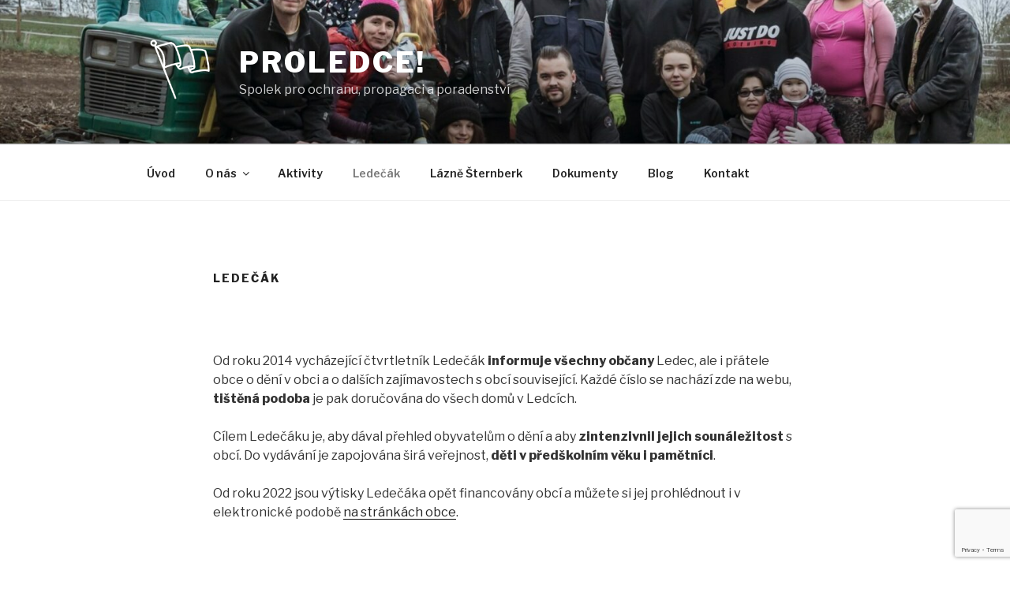

--- FILE ---
content_type: text/html; charset=utf-8
request_url: https://www.google.com/recaptcha/api2/anchor?ar=1&k=6Letk4AUAAAAAPlIu71SJJC7Bc29BE1PzZfIfEx1&co=aHR0cHM6Ly9wcm9sZWRjZS5jejo0NDM.&hl=en&v=PoyoqOPhxBO7pBk68S4YbpHZ&size=invisible&anchor-ms=20000&execute-ms=30000&cb=854puqzcimds
body_size: 48819
content:
<!DOCTYPE HTML><html dir="ltr" lang="en"><head><meta http-equiv="Content-Type" content="text/html; charset=UTF-8">
<meta http-equiv="X-UA-Compatible" content="IE=edge">
<title>reCAPTCHA</title>
<style type="text/css">
/* cyrillic-ext */
@font-face {
  font-family: 'Roboto';
  font-style: normal;
  font-weight: 400;
  font-stretch: 100%;
  src: url(//fonts.gstatic.com/s/roboto/v48/KFO7CnqEu92Fr1ME7kSn66aGLdTylUAMa3GUBHMdazTgWw.woff2) format('woff2');
  unicode-range: U+0460-052F, U+1C80-1C8A, U+20B4, U+2DE0-2DFF, U+A640-A69F, U+FE2E-FE2F;
}
/* cyrillic */
@font-face {
  font-family: 'Roboto';
  font-style: normal;
  font-weight: 400;
  font-stretch: 100%;
  src: url(//fonts.gstatic.com/s/roboto/v48/KFO7CnqEu92Fr1ME7kSn66aGLdTylUAMa3iUBHMdazTgWw.woff2) format('woff2');
  unicode-range: U+0301, U+0400-045F, U+0490-0491, U+04B0-04B1, U+2116;
}
/* greek-ext */
@font-face {
  font-family: 'Roboto';
  font-style: normal;
  font-weight: 400;
  font-stretch: 100%;
  src: url(//fonts.gstatic.com/s/roboto/v48/KFO7CnqEu92Fr1ME7kSn66aGLdTylUAMa3CUBHMdazTgWw.woff2) format('woff2');
  unicode-range: U+1F00-1FFF;
}
/* greek */
@font-face {
  font-family: 'Roboto';
  font-style: normal;
  font-weight: 400;
  font-stretch: 100%;
  src: url(//fonts.gstatic.com/s/roboto/v48/KFO7CnqEu92Fr1ME7kSn66aGLdTylUAMa3-UBHMdazTgWw.woff2) format('woff2');
  unicode-range: U+0370-0377, U+037A-037F, U+0384-038A, U+038C, U+038E-03A1, U+03A3-03FF;
}
/* math */
@font-face {
  font-family: 'Roboto';
  font-style: normal;
  font-weight: 400;
  font-stretch: 100%;
  src: url(//fonts.gstatic.com/s/roboto/v48/KFO7CnqEu92Fr1ME7kSn66aGLdTylUAMawCUBHMdazTgWw.woff2) format('woff2');
  unicode-range: U+0302-0303, U+0305, U+0307-0308, U+0310, U+0312, U+0315, U+031A, U+0326-0327, U+032C, U+032F-0330, U+0332-0333, U+0338, U+033A, U+0346, U+034D, U+0391-03A1, U+03A3-03A9, U+03B1-03C9, U+03D1, U+03D5-03D6, U+03F0-03F1, U+03F4-03F5, U+2016-2017, U+2034-2038, U+203C, U+2040, U+2043, U+2047, U+2050, U+2057, U+205F, U+2070-2071, U+2074-208E, U+2090-209C, U+20D0-20DC, U+20E1, U+20E5-20EF, U+2100-2112, U+2114-2115, U+2117-2121, U+2123-214F, U+2190, U+2192, U+2194-21AE, U+21B0-21E5, U+21F1-21F2, U+21F4-2211, U+2213-2214, U+2216-22FF, U+2308-230B, U+2310, U+2319, U+231C-2321, U+2336-237A, U+237C, U+2395, U+239B-23B7, U+23D0, U+23DC-23E1, U+2474-2475, U+25AF, U+25B3, U+25B7, U+25BD, U+25C1, U+25CA, U+25CC, U+25FB, U+266D-266F, U+27C0-27FF, U+2900-2AFF, U+2B0E-2B11, U+2B30-2B4C, U+2BFE, U+3030, U+FF5B, U+FF5D, U+1D400-1D7FF, U+1EE00-1EEFF;
}
/* symbols */
@font-face {
  font-family: 'Roboto';
  font-style: normal;
  font-weight: 400;
  font-stretch: 100%;
  src: url(//fonts.gstatic.com/s/roboto/v48/KFO7CnqEu92Fr1ME7kSn66aGLdTylUAMaxKUBHMdazTgWw.woff2) format('woff2');
  unicode-range: U+0001-000C, U+000E-001F, U+007F-009F, U+20DD-20E0, U+20E2-20E4, U+2150-218F, U+2190, U+2192, U+2194-2199, U+21AF, U+21E6-21F0, U+21F3, U+2218-2219, U+2299, U+22C4-22C6, U+2300-243F, U+2440-244A, U+2460-24FF, U+25A0-27BF, U+2800-28FF, U+2921-2922, U+2981, U+29BF, U+29EB, U+2B00-2BFF, U+4DC0-4DFF, U+FFF9-FFFB, U+10140-1018E, U+10190-1019C, U+101A0, U+101D0-101FD, U+102E0-102FB, U+10E60-10E7E, U+1D2C0-1D2D3, U+1D2E0-1D37F, U+1F000-1F0FF, U+1F100-1F1AD, U+1F1E6-1F1FF, U+1F30D-1F30F, U+1F315, U+1F31C, U+1F31E, U+1F320-1F32C, U+1F336, U+1F378, U+1F37D, U+1F382, U+1F393-1F39F, U+1F3A7-1F3A8, U+1F3AC-1F3AF, U+1F3C2, U+1F3C4-1F3C6, U+1F3CA-1F3CE, U+1F3D4-1F3E0, U+1F3ED, U+1F3F1-1F3F3, U+1F3F5-1F3F7, U+1F408, U+1F415, U+1F41F, U+1F426, U+1F43F, U+1F441-1F442, U+1F444, U+1F446-1F449, U+1F44C-1F44E, U+1F453, U+1F46A, U+1F47D, U+1F4A3, U+1F4B0, U+1F4B3, U+1F4B9, U+1F4BB, U+1F4BF, U+1F4C8-1F4CB, U+1F4D6, U+1F4DA, U+1F4DF, U+1F4E3-1F4E6, U+1F4EA-1F4ED, U+1F4F7, U+1F4F9-1F4FB, U+1F4FD-1F4FE, U+1F503, U+1F507-1F50B, U+1F50D, U+1F512-1F513, U+1F53E-1F54A, U+1F54F-1F5FA, U+1F610, U+1F650-1F67F, U+1F687, U+1F68D, U+1F691, U+1F694, U+1F698, U+1F6AD, U+1F6B2, U+1F6B9-1F6BA, U+1F6BC, U+1F6C6-1F6CF, U+1F6D3-1F6D7, U+1F6E0-1F6EA, U+1F6F0-1F6F3, U+1F6F7-1F6FC, U+1F700-1F7FF, U+1F800-1F80B, U+1F810-1F847, U+1F850-1F859, U+1F860-1F887, U+1F890-1F8AD, U+1F8B0-1F8BB, U+1F8C0-1F8C1, U+1F900-1F90B, U+1F93B, U+1F946, U+1F984, U+1F996, U+1F9E9, U+1FA00-1FA6F, U+1FA70-1FA7C, U+1FA80-1FA89, U+1FA8F-1FAC6, U+1FACE-1FADC, U+1FADF-1FAE9, U+1FAF0-1FAF8, U+1FB00-1FBFF;
}
/* vietnamese */
@font-face {
  font-family: 'Roboto';
  font-style: normal;
  font-weight: 400;
  font-stretch: 100%;
  src: url(//fonts.gstatic.com/s/roboto/v48/KFO7CnqEu92Fr1ME7kSn66aGLdTylUAMa3OUBHMdazTgWw.woff2) format('woff2');
  unicode-range: U+0102-0103, U+0110-0111, U+0128-0129, U+0168-0169, U+01A0-01A1, U+01AF-01B0, U+0300-0301, U+0303-0304, U+0308-0309, U+0323, U+0329, U+1EA0-1EF9, U+20AB;
}
/* latin-ext */
@font-face {
  font-family: 'Roboto';
  font-style: normal;
  font-weight: 400;
  font-stretch: 100%;
  src: url(//fonts.gstatic.com/s/roboto/v48/KFO7CnqEu92Fr1ME7kSn66aGLdTylUAMa3KUBHMdazTgWw.woff2) format('woff2');
  unicode-range: U+0100-02BA, U+02BD-02C5, U+02C7-02CC, U+02CE-02D7, U+02DD-02FF, U+0304, U+0308, U+0329, U+1D00-1DBF, U+1E00-1E9F, U+1EF2-1EFF, U+2020, U+20A0-20AB, U+20AD-20C0, U+2113, U+2C60-2C7F, U+A720-A7FF;
}
/* latin */
@font-face {
  font-family: 'Roboto';
  font-style: normal;
  font-weight: 400;
  font-stretch: 100%;
  src: url(//fonts.gstatic.com/s/roboto/v48/KFO7CnqEu92Fr1ME7kSn66aGLdTylUAMa3yUBHMdazQ.woff2) format('woff2');
  unicode-range: U+0000-00FF, U+0131, U+0152-0153, U+02BB-02BC, U+02C6, U+02DA, U+02DC, U+0304, U+0308, U+0329, U+2000-206F, U+20AC, U+2122, U+2191, U+2193, U+2212, U+2215, U+FEFF, U+FFFD;
}
/* cyrillic-ext */
@font-face {
  font-family: 'Roboto';
  font-style: normal;
  font-weight: 500;
  font-stretch: 100%;
  src: url(//fonts.gstatic.com/s/roboto/v48/KFO7CnqEu92Fr1ME7kSn66aGLdTylUAMa3GUBHMdazTgWw.woff2) format('woff2');
  unicode-range: U+0460-052F, U+1C80-1C8A, U+20B4, U+2DE0-2DFF, U+A640-A69F, U+FE2E-FE2F;
}
/* cyrillic */
@font-face {
  font-family: 'Roboto';
  font-style: normal;
  font-weight: 500;
  font-stretch: 100%;
  src: url(//fonts.gstatic.com/s/roboto/v48/KFO7CnqEu92Fr1ME7kSn66aGLdTylUAMa3iUBHMdazTgWw.woff2) format('woff2');
  unicode-range: U+0301, U+0400-045F, U+0490-0491, U+04B0-04B1, U+2116;
}
/* greek-ext */
@font-face {
  font-family: 'Roboto';
  font-style: normal;
  font-weight: 500;
  font-stretch: 100%;
  src: url(//fonts.gstatic.com/s/roboto/v48/KFO7CnqEu92Fr1ME7kSn66aGLdTylUAMa3CUBHMdazTgWw.woff2) format('woff2');
  unicode-range: U+1F00-1FFF;
}
/* greek */
@font-face {
  font-family: 'Roboto';
  font-style: normal;
  font-weight: 500;
  font-stretch: 100%;
  src: url(//fonts.gstatic.com/s/roboto/v48/KFO7CnqEu92Fr1ME7kSn66aGLdTylUAMa3-UBHMdazTgWw.woff2) format('woff2');
  unicode-range: U+0370-0377, U+037A-037F, U+0384-038A, U+038C, U+038E-03A1, U+03A3-03FF;
}
/* math */
@font-face {
  font-family: 'Roboto';
  font-style: normal;
  font-weight: 500;
  font-stretch: 100%;
  src: url(//fonts.gstatic.com/s/roboto/v48/KFO7CnqEu92Fr1ME7kSn66aGLdTylUAMawCUBHMdazTgWw.woff2) format('woff2');
  unicode-range: U+0302-0303, U+0305, U+0307-0308, U+0310, U+0312, U+0315, U+031A, U+0326-0327, U+032C, U+032F-0330, U+0332-0333, U+0338, U+033A, U+0346, U+034D, U+0391-03A1, U+03A3-03A9, U+03B1-03C9, U+03D1, U+03D5-03D6, U+03F0-03F1, U+03F4-03F5, U+2016-2017, U+2034-2038, U+203C, U+2040, U+2043, U+2047, U+2050, U+2057, U+205F, U+2070-2071, U+2074-208E, U+2090-209C, U+20D0-20DC, U+20E1, U+20E5-20EF, U+2100-2112, U+2114-2115, U+2117-2121, U+2123-214F, U+2190, U+2192, U+2194-21AE, U+21B0-21E5, U+21F1-21F2, U+21F4-2211, U+2213-2214, U+2216-22FF, U+2308-230B, U+2310, U+2319, U+231C-2321, U+2336-237A, U+237C, U+2395, U+239B-23B7, U+23D0, U+23DC-23E1, U+2474-2475, U+25AF, U+25B3, U+25B7, U+25BD, U+25C1, U+25CA, U+25CC, U+25FB, U+266D-266F, U+27C0-27FF, U+2900-2AFF, U+2B0E-2B11, U+2B30-2B4C, U+2BFE, U+3030, U+FF5B, U+FF5D, U+1D400-1D7FF, U+1EE00-1EEFF;
}
/* symbols */
@font-face {
  font-family: 'Roboto';
  font-style: normal;
  font-weight: 500;
  font-stretch: 100%;
  src: url(//fonts.gstatic.com/s/roboto/v48/KFO7CnqEu92Fr1ME7kSn66aGLdTylUAMaxKUBHMdazTgWw.woff2) format('woff2');
  unicode-range: U+0001-000C, U+000E-001F, U+007F-009F, U+20DD-20E0, U+20E2-20E4, U+2150-218F, U+2190, U+2192, U+2194-2199, U+21AF, U+21E6-21F0, U+21F3, U+2218-2219, U+2299, U+22C4-22C6, U+2300-243F, U+2440-244A, U+2460-24FF, U+25A0-27BF, U+2800-28FF, U+2921-2922, U+2981, U+29BF, U+29EB, U+2B00-2BFF, U+4DC0-4DFF, U+FFF9-FFFB, U+10140-1018E, U+10190-1019C, U+101A0, U+101D0-101FD, U+102E0-102FB, U+10E60-10E7E, U+1D2C0-1D2D3, U+1D2E0-1D37F, U+1F000-1F0FF, U+1F100-1F1AD, U+1F1E6-1F1FF, U+1F30D-1F30F, U+1F315, U+1F31C, U+1F31E, U+1F320-1F32C, U+1F336, U+1F378, U+1F37D, U+1F382, U+1F393-1F39F, U+1F3A7-1F3A8, U+1F3AC-1F3AF, U+1F3C2, U+1F3C4-1F3C6, U+1F3CA-1F3CE, U+1F3D4-1F3E0, U+1F3ED, U+1F3F1-1F3F3, U+1F3F5-1F3F7, U+1F408, U+1F415, U+1F41F, U+1F426, U+1F43F, U+1F441-1F442, U+1F444, U+1F446-1F449, U+1F44C-1F44E, U+1F453, U+1F46A, U+1F47D, U+1F4A3, U+1F4B0, U+1F4B3, U+1F4B9, U+1F4BB, U+1F4BF, U+1F4C8-1F4CB, U+1F4D6, U+1F4DA, U+1F4DF, U+1F4E3-1F4E6, U+1F4EA-1F4ED, U+1F4F7, U+1F4F9-1F4FB, U+1F4FD-1F4FE, U+1F503, U+1F507-1F50B, U+1F50D, U+1F512-1F513, U+1F53E-1F54A, U+1F54F-1F5FA, U+1F610, U+1F650-1F67F, U+1F687, U+1F68D, U+1F691, U+1F694, U+1F698, U+1F6AD, U+1F6B2, U+1F6B9-1F6BA, U+1F6BC, U+1F6C6-1F6CF, U+1F6D3-1F6D7, U+1F6E0-1F6EA, U+1F6F0-1F6F3, U+1F6F7-1F6FC, U+1F700-1F7FF, U+1F800-1F80B, U+1F810-1F847, U+1F850-1F859, U+1F860-1F887, U+1F890-1F8AD, U+1F8B0-1F8BB, U+1F8C0-1F8C1, U+1F900-1F90B, U+1F93B, U+1F946, U+1F984, U+1F996, U+1F9E9, U+1FA00-1FA6F, U+1FA70-1FA7C, U+1FA80-1FA89, U+1FA8F-1FAC6, U+1FACE-1FADC, U+1FADF-1FAE9, U+1FAF0-1FAF8, U+1FB00-1FBFF;
}
/* vietnamese */
@font-face {
  font-family: 'Roboto';
  font-style: normal;
  font-weight: 500;
  font-stretch: 100%;
  src: url(//fonts.gstatic.com/s/roboto/v48/KFO7CnqEu92Fr1ME7kSn66aGLdTylUAMa3OUBHMdazTgWw.woff2) format('woff2');
  unicode-range: U+0102-0103, U+0110-0111, U+0128-0129, U+0168-0169, U+01A0-01A1, U+01AF-01B0, U+0300-0301, U+0303-0304, U+0308-0309, U+0323, U+0329, U+1EA0-1EF9, U+20AB;
}
/* latin-ext */
@font-face {
  font-family: 'Roboto';
  font-style: normal;
  font-weight: 500;
  font-stretch: 100%;
  src: url(//fonts.gstatic.com/s/roboto/v48/KFO7CnqEu92Fr1ME7kSn66aGLdTylUAMa3KUBHMdazTgWw.woff2) format('woff2');
  unicode-range: U+0100-02BA, U+02BD-02C5, U+02C7-02CC, U+02CE-02D7, U+02DD-02FF, U+0304, U+0308, U+0329, U+1D00-1DBF, U+1E00-1E9F, U+1EF2-1EFF, U+2020, U+20A0-20AB, U+20AD-20C0, U+2113, U+2C60-2C7F, U+A720-A7FF;
}
/* latin */
@font-face {
  font-family: 'Roboto';
  font-style: normal;
  font-weight: 500;
  font-stretch: 100%;
  src: url(//fonts.gstatic.com/s/roboto/v48/KFO7CnqEu92Fr1ME7kSn66aGLdTylUAMa3yUBHMdazQ.woff2) format('woff2');
  unicode-range: U+0000-00FF, U+0131, U+0152-0153, U+02BB-02BC, U+02C6, U+02DA, U+02DC, U+0304, U+0308, U+0329, U+2000-206F, U+20AC, U+2122, U+2191, U+2193, U+2212, U+2215, U+FEFF, U+FFFD;
}
/* cyrillic-ext */
@font-face {
  font-family: 'Roboto';
  font-style: normal;
  font-weight: 900;
  font-stretch: 100%;
  src: url(//fonts.gstatic.com/s/roboto/v48/KFO7CnqEu92Fr1ME7kSn66aGLdTylUAMa3GUBHMdazTgWw.woff2) format('woff2');
  unicode-range: U+0460-052F, U+1C80-1C8A, U+20B4, U+2DE0-2DFF, U+A640-A69F, U+FE2E-FE2F;
}
/* cyrillic */
@font-face {
  font-family: 'Roboto';
  font-style: normal;
  font-weight: 900;
  font-stretch: 100%;
  src: url(//fonts.gstatic.com/s/roboto/v48/KFO7CnqEu92Fr1ME7kSn66aGLdTylUAMa3iUBHMdazTgWw.woff2) format('woff2');
  unicode-range: U+0301, U+0400-045F, U+0490-0491, U+04B0-04B1, U+2116;
}
/* greek-ext */
@font-face {
  font-family: 'Roboto';
  font-style: normal;
  font-weight: 900;
  font-stretch: 100%;
  src: url(//fonts.gstatic.com/s/roboto/v48/KFO7CnqEu92Fr1ME7kSn66aGLdTylUAMa3CUBHMdazTgWw.woff2) format('woff2');
  unicode-range: U+1F00-1FFF;
}
/* greek */
@font-face {
  font-family: 'Roboto';
  font-style: normal;
  font-weight: 900;
  font-stretch: 100%;
  src: url(//fonts.gstatic.com/s/roboto/v48/KFO7CnqEu92Fr1ME7kSn66aGLdTylUAMa3-UBHMdazTgWw.woff2) format('woff2');
  unicode-range: U+0370-0377, U+037A-037F, U+0384-038A, U+038C, U+038E-03A1, U+03A3-03FF;
}
/* math */
@font-face {
  font-family: 'Roboto';
  font-style: normal;
  font-weight: 900;
  font-stretch: 100%;
  src: url(//fonts.gstatic.com/s/roboto/v48/KFO7CnqEu92Fr1ME7kSn66aGLdTylUAMawCUBHMdazTgWw.woff2) format('woff2');
  unicode-range: U+0302-0303, U+0305, U+0307-0308, U+0310, U+0312, U+0315, U+031A, U+0326-0327, U+032C, U+032F-0330, U+0332-0333, U+0338, U+033A, U+0346, U+034D, U+0391-03A1, U+03A3-03A9, U+03B1-03C9, U+03D1, U+03D5-03D6, U+03F0-03F1, U+03F4-03F5, U+2016-2017, U+2034-2038, U+203C, U+2040, U+2043, U+2047, U+2050, U+2057, U+205F, U+2070-2071, U+2074-208E, U+2090-209C, U+20D0-20DC, U+20E1, U+20E5-20EF, U+2100-2112, U+2114-2115, U+2117-2121, U+2123-214F, U+2190, U+2192, U+2194-21AE, U+21B0-21E5, U+21F1-21F2, U+21F4-2211, U+2213-2214, U+2216-22FF, U+2308-230B, U+2310, U+2319, U+231C-2321, U+2336-237A, U+237C, U+2395, U+239B-23B7, U+23D0, U+23DC-23E1, U+2474-2475, U+25AF, U+25B3, U+25B7, U+25BD, U+25C1, U+25CA, U+25CC, U+25FB, U+266D-266F, U+27C0-27FF, U+2900-2AFF, U+2B0E-2B11, U+2B30-2B4C, U+2BFE, U+3030, U+FF5B, U+FF5D, U+1D400-1D7FF, U+1EE00-1EEFF;
}
/* symbols */
@font-face {
  font-family: 'Roboto';
  font-style: normal;
  font-weight: 900;
  font-stretch: 100%;
  src: url(//fonts.gstatic.com/s/roboto/v48/KFO7CnqEu92Fr1ME7kSn66aGLdTylUAMaxKUBHMdazTgWw.woff2) format('woff2');
  unicode-range: U+0001-000C, U+000E-001F, U+007F-009F, U+20DD-20E0, U+20E2-20E4, U+2150-218F, U+2190, U+2192, U+2194-2199, U+21AF, U+21E6-21F0, U+21F3, U+2218-2219, U+2299, U+22C4-22C6, U+2300-243F, U+2440-244A, U+2460-24FF, U+25A0-27BF, U+2800-28FF, U+2921-2922, U+2981, U+29BF, U+29EB, U+2B00-2BFF, U+4DC0-4DFF, U+FFF9-FFFB, U+10140-1018E, U+10190-1019C, U+101A0, U+101D0-101FD, U+102E0-102FB, U+10E60-10E7E, U+1D2C0-1D2D3, U+1D2E0-1D37F, U+1F000-1F0FF, U+1F100-1F1AD, U+1F1E6-1F1FF, U+1F30D-1F30F, U+1F315, U+1F31C, U+1F31E, U+1F320-1F32C, U+1F336, U+1F378, U+1F37D, U+1F382, U+1F393-1F39F, U+1F3A7-1F3A8, U+1F3AC-1F3AF, U+1F3C2, U+1F3C4-1F3C6, U+1F3CA-1F3CE, U+1F3D4-1F3E0, U+1F3ED, U+1F3F1-1F3F3, U+1F3F5-1F3F7, U+1F408, U+1F415, U+1F41F, U+1F426, U+1F43F, U+1F441-1F442, U+1F444, U+1F446-1F449, U+1F44C-1F44E, U+1F453, U+1F46A, U+1F47D, U+1F4A3, U+1F4B0, U+1F4B3, U+1F4B9, U+1F4BB, U+1F4BF, U+1F4C8-1F4CB, U+1F4D6, U+1F4DA, U+1F4DF, U+1F4E3-1F4E6, U+1F4EA-1F4ED, U+1F4F7, U+1F4F9-1F4FB, U+1F4FD-1F4FE, U+1F503, U+1F507-1F50B, U+1F50D, U+1F512-1F513, U+1F53E-1F54A, U+1F54F-1F5FA, U+1F610, U+1F650-1F67F, U+1F687, U+1F68D, U+1F691, U+1F694, U+1F698, U+1F6AD, U+1F6B2, U+1F6B9-1F6BA, U+1F6BC, U+1F6C6-1F6CF, U+1F6D3-1F6D7, U+1F6E0-1F6EA, U+1F6F0-1F6F3, U+1F6F7-1F6FC, U+1F700-1F7FF, U+1F800-1F80B, U+1F810-1F847, U+1F850-1F859, U+1F860-1F887, U+1F890-1F8AD, U+1F8B0-1F8BB, U+1F8C0-1F8C1, U+1F900-1F90B, U+1F93B, U+1F946, U+1F984, U+1F996, U+1F9E9, U+1FA00-1FA6F, U+1FA70-1FA7C, U+1FA80-1FA89, U+1FA8F-1FAC6, U+1FACE-1FADC, U+1FADF-1FAE9, U+1FAF0-1FAF8, U+1FB00-1FBFF;
}
/* vietnamese */
@font-face {
  font-family: 'Roboto';
  font-style: normal;
  font-weight: 900;
  font-stretch: 100%;
  src: url(//fonts.gstatic.com/s/roboto/v48/KFO7CnqEu92Fr1ME7kSn66aGLdTylUAMa3OUBHMdazTgWw.woff2) format('woff2');
  unicode-range: U+0102-0103, U+0110-0111, U+0128-0129, U+0168-0169, U+01A0-01A1, U+01AF-01B0, U+0300-0301, U+0303-0304, U+0308-0309, U+0323, U+0329, U+1EA0-1EF9, U+20AB;
}
/* latin-ext */
@font-face {
  font-family: 'Roboto';
  font-style: normal;
  font-weight: 900;
  font-stretch: 100%;
  src: url(//fonts.gstatic.com/s/roboto/v48/KFO7CnqEu92Fr1ME7kSn66aGLdTylUAMa3KUBHMdazTgWw.woff2) format('woff2');
  unicode-range: U+0100-02BA, U+02BD-02C5, U+02C7-02CC, U+02CE-02D7, U+02DD-02FF, U+0304, U+0308, U+0329, U+1D00-1DBF, U+1E00-1E9F, U+1EF2-1EFF, U+2020, U+20A0-20AB, U+20AD-20C0, U+2113, U+2C60-2C7F, U+A720-A7FF;
}
/* latin */
@font-face {
  font-family: 'Roboto';
  font-style: normal;
  font-weight: 900;
  font-stretch: 100%;
  src: url(//fonts.gstatic.com/s/roboto/v48/KFO7CnqEu92Fr1ME7kSn66aGLdTylUAMa3yUBHMdazQ.woff2) format('woff2');
  unicode-range: U+0000-00FF, U+0131, U+0152-0153, U+02BB-02BC, U+02C6, U+02DA, U+02DC, U+0304, U+0308, U+0329, U+2000-206F, U+20AC, U+2122, U+2191, U+2193, U+2212, U+2215, U+FEFF, U+FFFD;
}

</style>
<link rel="stylesheet" type="text/css" href="https://www.gstatic.com/recaptcha/releases/PoyoqOPhxBO7pBk68S4YbpHZ/styles__ltr.css">
<script nonce="nWP8Exm_HyQDpd9RwAASrA" type="text/javascript">window['__recaptcha_api'] = 'https://www.google.com/recaptcha/api2/';</script>
<script type="text/javascript" src="https://www.gstatic.com/recaptcha/releases/PoyoqOPhxBO7pBk68S4YbpHZ/recaptcha__en.js" nonce="nWP8Exm_HyQDpd9RwAASrA">
      
    </script></head>
<body><div id="rc-anchor-alert" class="rc-anchor-alert"></div>
<input type="hidden" id="recaptcha-token" value="[base64]">
<script type="text/javascript" nonce="nWP8Exm_HyQDpd9RwAASrA">
      recaptcha.anchor.Main.init("[\x22ainput\x22,[\x22bgdata\x22,\x22\x22,\[base64]/[base64]/bmV3IFpbdF0obVswXSk6Sz09Mj9uZXcgWlt0XShtWzBdLG1bMV0pOks9PTM/bmV3IFpbdF0obVswXSxtWzFdLG1bMl0pOks9PTQ/[base64]/[base64]/[base64]/[base64]/[base64]/[base64]/[base64]/[base64]/[base64]/[base64]/[base64]/[base64]/[base64]/[base64]\\u003d\\u003d\x22,\[base64]\\u003d\x22,\[base64]/DmcKGw4g/[base64]/Cln/CgXNHcGNHQMOeM2N6VEPDmX7Cv8OzwoTClcOWAXXCi0HCgBMiXwrCpsOMw7ljw4FBwr5Vwr5qYCPCsGbDnsOuScONKcKQQSApwqbCimkHw7jCgGrCrsOgdcO4bT/CjsOBwr7Dr8KMw4oBw63CpsOSwrHCkmJ/wrhPN2rDg8K0w5rCr8KQRBkYNxsmwqkpa8K3wpNMAsOTwqrDocOawqzDmMKjw7lzw67DtsOHw55xwrtWwp7CkwAwV8K/[base64]/w75sacOdwoNmw4ZOwp3CmMOXwqkCeATDkMO6FHs+wrPCrgdbO8OTHjjDgVEzWEzDpMKNWFrCt8OPw417wrHCrsKkEMO9dhPDpMOQLHhzJlM/T8OUMkMjw4xwPMO8w6DCh3JyMWLCkRfCvhorf8K0wqlYe1QZUR/ClcK5w4oANMKidMOAexR0w7JIwr3ClCDCvsKUw6zDmcKHw5XDogwBwrrCj2cqwo3DlMKTXMKEw6rCl8KCcGnDl8KdQMK8KsKdw5xwDcOyZkjDr8KYBQ3Dq8OgwqHDpMOyKcKow6XDs0DClMONbMK9wrUNEz3DlcO/NsO9wqZGwp15w6UXKMKrX1Zcwop6w5YGDsKyw6fDj3YKccOKWiZ6wonDscOKwrolw7g3w6ojwq7DpcKBdcOgHMOGwoRowqnCg1LCg8ORGmZtQMObP8KgXnVES23CssOEQsKsw5U/[base64]/OQIrVsOMw43CiRJaw5F/[base64]/Dl8ODw4Z8K8OfwrQcwqrCvBxFw6/DlQFwSSxyJzrCo8KBw7VjwqXDoMO5w618wp/Ctw4cw4lKU8KVV8OGXcOTwrvCusK+JiLCk0k7wpQawqUWwpgbw7dwJsOqw6/[base64]/Di8O5fH7Dq3DCsxfDlhVyWsOWFcKHTMOEw4lrw78awr3Dh8OIw7XCvyvCrMOwwrYRwojDu1/DgUpINRsBFTrCmcKLwqMCCcOPw5xXwqArwq8EccKZw7TCncOvMxd2IMOuwpNfw4jCqHx+M8KvYl3CgMO1GMK9f8OVwotswpNHdsOkYMKyLcOVwpzDjsKnw4fDncOZBR3DkcO3wochwp7DiVBcwqZrwr7DowMGwoDCp2ZJwrPDssKLPwElHcKnw4VvLA/DvlfDg8KkwpIzwo7DpQfDrcKXw4UWeB0Pwoo+w6LCm8Kbd8KKwqzDgsKWw580w7zCgsOywoo4AsKLwoEhw4zCoRIPPicWw73Dg1Afw5zCtcK/[base64]/DicOTw4JZLXI5wrZfQ8K5NQ3DisKxwrcLw6HCj8O2QcOlS8OqasOTG8KGw7vDvMOjwpDDoy3CpsO6UMOmwrg9BHbCoBvCn8Kiw7vCkMKdw7fCo13Cs8OfwooCSsK/QcKVdnsTw7Vxw5ccblIxFMOzdWfDo3fCjsOoVwDCrTfDl3guAMOxwojDmsO6wpNWw6IuwolrccOhDcKQTcKLw5IhdsKrwrApHT/[base64]/DqMKvw68eXQ3Cqz/DoMK+w4hdwrpUwovChgBwXMOrXxZuwprDvlTDpsO3w6pCwqDCg8OrI09GOcOpwqvDg8KdAcO2w5RjwpsJw5pICsOmwqvCqsOAw4TDmMOAwq0tSMONC3nChAhrwrt8w4YXB8OEDAt+ACTDqMKUbypLGGxmwr5ewprChDnDgXc/woZjFsOdXcKxwq5AQ8OGMngawobCk8Ozd8O7wrrDmWJAQMK+w63ChMKvUAPDkMOPdsOgw4jDk8OrJsO7csOywrzDjFUvw44CwqvDjkRbTMKxWjVOw67DqXDCrMOFTcKIYcOlw43DgMOmdMKnw7jCn8KtwoAXJUMgwqvCr8Kdw6BkYcOwd8KUwot7TMKzwqVyw4/DpMOodcO+wqnDjMKHUSPCmVrCv8Kmw57Cn8KTbG1GPMOwWMOFw7V5wq8mCB4xBhAvwrTCrwjDpsK+JAjClEzCmnVvaHvCpnM+QcKDP8OdGm/DqmXDpsKJw7hIw7kvWRLCoMK8wpcEXWLDuy7DmHskIsOhw6vDiEpGw7nCg8O9OV8ywprChMO7TXbCrW0Fwp8HXsKkScK1w4HDtl3DncKswoXDocKdw6NwfMOowqvCtAsYw7rDjsO/[base64]/[base64]/YQXCi8O2w7/CgsKfGsKkw6F8JFjCkiASFwrCmsOJASHCu1DDvwdfwohCWznChXkqw4DDhAYtwqrDgcO4w5TCkUvChMK2w5IAwrDChcOiw6ofw4pOwp7Dtj3CtcOtMUM5fsKqNB0DLMOVwp/DjMO3w5PCgsK+w7rChMK7DGfDuMOGwo/[base64]/Dm8OMfiYCw73DkcOYwrvDp8Kfwo3DlcOrGQvCpcKNw5rDvEUnwr/CrVXDi8OwP8K3woHCkcKpQDDDvx/[base64]/w6EmMXsAwqPCtVfDomgRTsKLaUjCmcO7NXBvMVzDmsOHwoTClSwkdcO4w6bCg3tJT3nDjxDCj18Ewo44c8K/w7/CvcK5PzwWw7TCpQnCjj1Gw4w4wpjCnjs1YBdBwpnCjsK6d8KJBGjCngrDn8KmwoTDvmdFU8OjaVnDpD/Cn8KvwohhTDHCnMKVTykCJyjDqsOAw4ZLw73DicO/w4TDosOzw6fCiiXCgEsdPn9tw5LCiMO9Mx/DqsOGwqYywpHDp8Ovwq7CjMKxw77CvcORw7bCh8OUCMKPMMKtwpfCkFpLw7DChws7XsOSBCE+FMO2w6NvwpMOw6PCuMOQd255wrZoTsO8wq4Yw5zCkGzCu1DCgFUawqfCqn95wppQGG/CkXDDu8OxFcOBQnQNRMKJQ8OTEE/DkD3CjMKlXB7Dn8OrwqjCpSMjeMOCScOjw4gPW8OPw7zCui0Zw7jCtMO4BAbDtRDCmcKNw67DkwLCl2YiU8KNDyHDiHXDrcOPwoY0e8KXMDkaSMO4w6bClQjCpMKUAsKLwrTDqMKnwqd6RBfClx/DtH8Ewr0GwqDDksKIw5vCl8KIw6zDpwBNYsK1WEQwd0PDp3wEwq3DulXCi0/CusOnwqZCw68fLsK6RcOGesKOw5xLZknDtMKEw4VPRsOUVTjCmcK1wrjDnMKxURzCkj0BRsKJw4zCtXHDvHrCqAHCjMK6aMOFw50je8KCVANHbcOvw5DCqsOawrpACE/DsMOLw5vChUzDtw7DgGEyZMOGZ8OYw5TCtsOpwrTDqSDDtsK8GMKGDnjCpsKBwpduHHrDhgHCtcKLeAErw4tfw6wKw5Row4XDpsOvbsOYwrDDt8OrW08HwrknwqI5T8OKWlM+wroLwo7ClcKSIw5yPMKQwoPDssOcw7PCi098W8OPMcKmAhovTzjCjXw/wq7Dm8OfwrTDn8OBw4jCisOpwr05wq3CsR8Kwox/JDZrWcK5w5DDmyPDmx3Cri88w7HCjcOXKn/CoyVAelbCsm/[base64]/Csx7DqMODwofDjMK0wq/CrMKTw63Cj8O+w67DpBRhT0ZHcMKiwrMXZXbCi2TDni3DjcObT8O7w7pmIsOyKcOcF8OKXkpoLMOOCnpeCjHCowvDuiZrD8Otw4TDlsO+w44yInbDqHJqwqzDljHCs1wXwoLDq8KBHhjDm1LCosOSJWrClF/CjcOsdMO7R8Ktw4/DhMKtwo5zw5nCocOTbgbCiDrDk0nCkRBswoDCgWYzYkpRCcOBb8Kdw5vDnMKkRsOlwooZMcO8wrDDn8KPwpTDmsKVwrHClRLCsz7CnU9fHlPDojTClAXCk8O6N8KNUGAkJ1/[base64]/Ck1dywol8w6fCo8Kzw5LCs3zDszEnwq3Cv8Kuw7AAwr3Dm2IXwqTCs1caGsOJGsK0w6tyw641w6DClMOsQyJ6w70Mw4DCnVHCg2bDgUfCgGoMwoMhZ8KAADzDoBpDJkwOdsOXwpfClDQ2w7LCu8OOwo/Dk31mZlBrw67CsRvDn2N8WQgfGMOGwqcbacOJw7/DmxorPcOvwrLCisKuUcKMHsKWwqkZYcO0DEsHUMOswqbCnMKTwrM4w7k7bi3CoiLDjcOTw7HDg8O4cBlnOzkZVw/[base64]/CpB1JwrgxDMKLw4NOUsOZDEjDknLCmDcZIcKQW1LDhMK4wpDCsRXDrjXCvMKSRHZiwpvCniLCg3PCqiFuJ8KLQMOyJEHDuMK1wp3DpMK5XRPCrG8uBcOlSMOQwopBwq/ClsOMFMOgwrfCgzDDoRrCnGgeScO6VCggw7jCmgNDSMO5wqXDlnvDnCYMwoFfwo8bMW/Chk/Ctk/[base64]/DvsKbdxXCjCUxNSDCl8OHdMKbwqvDkzrCo34aZ8KHw5Z/w7xyEDA1w7jClsKNR8O0DsK0woUtwrfDpD3DqcKhOhbDtgPCtcOmw6RuO2fDvE5AwrwQw6opFm/DocOmw5RHF3DCksKDfSzDu0oow6PCmTDCh2bDnDkewqzDghPCuzt+K2lqw7rCvBjCmsK1VTRwLMOlBl7Cq8ODw4nDqjrCocKMQnV/w6FGwpV3WC/CqAnDrMOMwqoLwrbClgvDmiUkwqTDhTceMVgIw5knwrrCv8OLw7UKw5lFfcO8Z2ZcBSBQUFvCnsKDw4MTwqAVw7fDnsOpEMKmX8KpGSHCh1TDt8OpQxIiV0hWw7lYOTzDmsKqf8OvwqjCo3bCk8KBw53DocKXwovDkw7CmcK1dnzDnsKYw6DDhMKgw7HDgcObPQ/CnTTDqsKXw7vCu8OwHMOOw7zDphkSLjpFXsOWNRBeE8KqRMOuTm9dwqTCgcOEYMKOWU4ewp3DhU0TwoghBcKyw5rCiH0zw6U7AMK3w57CvMOMw4rClcKODcKdYAtmATXDmsOXw78YwrswUkMBw4/DhkfCjcKcw7/Cq8OkwqbCuMOUwrUFXsKNeizCsVbDsMOdwoUkPcKQJVbClCLCmcOKw6TChcOeVWbCpsOSNwHCjC1URsOMw7XDusK2w5UWGk5UbEXCs8KDw70YccO9BXDDmcKpbE7CgcKqw7s2asKlQMKndcKDfcKKwoR+w5PCmC4vw7hjwqrDtU4YwofCs2UWwq/DomNIG8OfwqxKw5vDiwvCrAU8w6fDlcOHw5DDhsKJw7pRRkNwcB7DsShhf8KDT0TDiMKlTSFbX8OlwoJCCRkHLMO6w4/DsRvCocOGSMOGVcORFMKUw6daTQ8PUz0VdA9pwqTDjXwuCRBjw6Nqw44+w47DkyZGQCF+FGbCl8OcwpxWTxgVPMOTwp7DszzDrMOeVG/DphhTEDdXwpvCoQRqwow4Y0/CuMOSwrXClzrCri/DtikMw4zDmcODw5o4wq1BYEnCqMO7w73DiMOmSMOLBMKfwq5Vw5QqWVXDgsKhwrnClisyVS/CtsKifcKNw6FJwoPChlNZPsO/EMKXO2bCrkwMEkLDuHnDscO6wr0/VMKyHsKFw7tjFcKsHsOlw4fCkSfCisK3w4h3YMO3aR0xAsONw4nCvsOrwovCvQBPwr98w47Cimokaypdw4nDgX/DhFM7UhY8MT9Bw7DDvwhdNFQILMKnw718w7nCi8ONc8OdwrxGZcKWEcKAagdww7XDug/Dn8KJwqPCqEjDiGrDs281YTwuZ1MLVMKxwqA2wqBdCxoRw6fChR0Yw6nDg0Bawo8nDEPCikQhwprClsK4w5NnCD3CulrDqMOHN8Ktwq/[base64]/ClmpWwozCrMOnw7RMLsOnwrHDmk40DcK+BWvDjErCuVt3wr/CoMK4dzZ2w4bDlRHCp8OJMcKzwoINwqczw6sBW8OFLcO/w5zDkMKcSXNVw7vDqsKxw5QqccOqw4nCmS7ChsO4w4BPwpHCvcKXw7DDpsO9w6LCg8KFw4lcwo/DucOba04EY8KAwr3DlMOAw58lOBsDw7hjWkHDojfCoMO8wovCpsO2bsO4SjfDpigmwowIwrdGwqvCjWfDmMORXW3Dl2DDvMKWwonDiCDDi33ChMO+wotuFiDDqXYywpAZw4I+w6dqEsO/NwVsw5PCisKgw4nCkxzDkTXDunvDljzChSUmacOlA1hKHsKgwqDCiw8ow63CqC7DksKRDsKZP1/Dv8Kaw4nClQfDtT8Ow5PCpQMga2t8wrgSOMOpHcO9w4LDgWHCn0jDqsKKcMKSDwZdTiZVw7nDmcKCw4TCm294XSLCjBB/[base64]/Dh8KEwpPDqkDCp8OlSMKEw7jDhsKMCMKSScK3UgXCosKCEHvChMKKLMOXNW7CpcOeecOEw4lUX8Odw6LCp2tXwoE7fDMlwp/[base64]/Dp8O6UcKQZcOywptnwqjCjMKVRsO1ScKyXcO6PEABw4HCksKkKVjCj2PDvsOaamA7KxYaHlzChMOhFcKYw6lIDsOkw4heFm/CuiDCrW3DnV/[base64]/w53CsMKLJcOxw5HCikXDocK+w6Nbw4IzNRHCnQI5woAmwrdqKB1rwrrCrMO2MsKAfgnDv2UWw5jDpsOJw5PDintqw5HDjcKNYMKYXj59TETDkWk8c8K1wrDDsVc6MUZhBTrClE3Dlk8kwoInGwPClAPDo0p7NMOxw7HCgl/DicOAQWwaw6V9ZGJFw6jDtcK5w4sLwqYtwqdswpvDtSszd23CjUw4bMKSBsKlwoLDoDPDgRXCpTsCV8KVwrlrJmTCiMKewr7CvibCv8O8w6LDu2J9LwjDmCTDnMKJwqFWw7DCqzVNwr/DoFcNw4fDi1YeG8KfScKHPsKfwrR7w5nDsMONEGnDjkfDrT/DjB/[base64]/SsKMUMOdCsKkw4oJIk/CtnfDu8K4wpbCt8K2J8KawqbDsMK3w60kGsKdd8K8w7Vkwposw78DwqdWwrXDgMOPw4/Dq2l0asKxBcKFwp5/wqrCncOjw7cLeH5Zw6rDiBtDPTvCql0oKMKWw7sTwpnCvC5WwozCvxjDm8OXw4nDg8Ovw7HDo8K9wrAVH8K8D3HDssO/QcK/ZMKewp46w5fDglYFwq/Dg1dLw5rDrFVUfgLDuFfCtcKpwojDqsO7w4diTjUAw6PDusOgf8ORw6IZwonCvMO+wqTDq8KlBsOpw4DCsUchw5xcZwp7w4YtXcOIeRRQw6EbwqXCskMRw5jChsKyNQQMfVjDvQXClsOjw5fCvsKLwpZNAW5iwo/Dpj/[base64]/DlsKlw7jCsmHDkMK/[base64]/CqjLDqMOKw57DncK5w7ApTMOmw6ohXsOUw6zDtMKSwphPTsKmwrY1wo3CszDCgsK5wpZNF8KAVmJCwrvCocK5DsKXfUNhWsK/wo8YY8K8J8K7w4M1dDcGU8KmB8KxwrNVLsObb8Kzw656w5PDsi7DlsO8wo/[base64]/[base64]/UWVVw6ZxwpnDu3QowonCqX0AIWHDvXbCgHjDssKPFcKvwoI2SDfCk0fDjB3CiDPDjHcBw7tgwo5Lw7/CjgDDshvCrsO+bV7CjGjCs8KYfMKENCcLDEbDqy0vw4/CkMOhw6PDgMOewqXCtj/Cnl/CkVLDj2bCkcKsYMKBw4kYwo47X1lZwpbCvn99w64VBHgzwpFpGcKFTwzCqX4TwqUQQMOidMKWwpZCw7rDrcOcI8KoLMO+AmUaw7DDkMKfaWREe8K8wr4rw6HDjxHDrVnDkcKAwog2WBsPQVYKwoZEw74Yw6hFw5JfNCUuFG/[base64]/DpsOIKEMCwqXCnMKxRcKsDGnDpzTCrsKvbcKEBMOHesOkwpJMw5HDo0xYw5ISesOaw5LDr8Ocd1E8w6DDgMOLY8KRN2YUwppwXsKawo1uIsKjMMKCwpQNw6LDrl0aO8KTHMKGLUnDqMOVQMOaw4LCqgwfHFpoIkQCLgwww6TDumNVNMOPwo/Ds8Ozw5fCqMO8NcO9wp3DjcOLw4HDlSI4a8OjUwXClsKMw54Swr/CpsOSEsKuXzfDpQ/CoFplw4DCo8K9w74WBWM/YcOhGHjDqsO3wrrCoidyecKXUDrDj3BGw6rDhMKadxXCu3FEw5TCjQvChSxcIlPCqwwjBRk0CsKRw7XDshzDucKwRE4owqRPwprCmFcqA8KbHiDDqyxfw4vCqFMWZ8Ogw5/CkwZtbynCk8KwS3MrYgDCmE4PwqERw7AteFdowrEkLMOuWMKNGXs2IFpfw4zDk8Kna2fDuioqRC3Dp1dlT8OmLcKiw5JMdVx0w4Itw7LChCDChsOhwrJ0QkzDrsKhWFbCrRssw7ZWCgZFVSJDwqbCmMKGw6HCgcOJw5TCllfDhwBsNsKnwpZrQMOMFX/CpD57wq7CuMKMw5rDk8OPw7bDhgnCmx7DhMO3wpoxwpLDhsO7S31Nb8Kdw4jDiXPDiCDCixDCqsKvPBFCOmYAQRN9w70Bw6VjwqvCg8KtwqdMw4bDsGDDj2XDvxgeAsOlDkMIJsK4NMKywoHDksOAdFVyw5/[base64]/CpMOmHsOsXMOww7TDrcKAdgNBQlzCkhACOcO8a8K+c2J2CS9Nwr9iw7nDlMOgXRRsCMK9wq/Dl8OfI8O0woDDmsKCGUbDq0x6w5MoN1Bqw45Vw7LDu8KTPsK7XHp3a8KXwrIBWFhbdTvDk8KCw6UQw4rDqCjDoA0UWXl/wqBsw7PDs8Ojwo8Nw5bCtxzCgMKkG8OHw4rCi8O6BR/CpALDssO3w68YSjZEw4oOwrgsw5fCr2TCrHJyecKDfyAJw7bCsjXCjcK0IMKrKMKsP8K3w5XCksOPw6VkEQRHw4zDtsO3w5/DncKnw6YMTMKLccO9w7d6wp/DtW/CpcKRw6/[base64]/DoF50R0TCpMKXEMOZwpDChsKbwoUXw7vDr8KWE23DksKPIRjCl8K/XwPCjSfCrcO2cTTCsRLCh8KkwpJ7NcOhXcKSD8KIKDLDh8O+S8OKG8OtRMKZwrPDqsKjXh5Hw4XClcO3CkvCqcKaNsKnIMOzwodkwpxEL8KNw4PDs8KwbsOpPj7CnUTCo8OMwrQIwqJDw5Zpwp3CgF/[base64]/Ch8Khwrd/DXvDmztpThJlVhk3EMOIwp/Cm8OpesOoTXETH3HCq8OjbcOQA8KFwr8mWsOyw7RwG8KuwpwXMgUEFl0sT0gqYMO+NXHCkU/CvAsew4FMwp/ClsO3EUIuw7pha8KswobDnMKzw53Ct8O1w6TDu8O0BsOCwoc3wqzCqFPDtcK8bcOKfMOcUAHDuVhOw78hKsODwrfDlhFcwr47Y8K9Dh7Du8OAw6h2woXDm0QFw6LDqn19w5/DrjIuwpQew6NGDHXCisOuAsOBw5UIwoPCnsKnw5zCqEjDgsKpSsKgw7PCjsK+fcO/[base64]/Dgx7Du8Oww6ctwqHDksK7wpA8w7ovw5TCsDPDq8KOb0PCmlPCnmkNwo/DqMK5w7p/ccKiw4vCm30Cw7rCkMKkwrQlw7jCqE9FM8OhRwvCk8KtAMOMwqw8w4NuFX3Cv8OZECHCpTxqwqosZ8ORwovDlg/[base64]/ChWoHSXXCjMKCw63DtQ8Ow57DnMKyd19vwrbCtjUNwrbCrAsBw7zCm8KIRsKew4kQw4wpX8KrJDzDmsKZbMOdSS3DuUZoAVp5IGDDqWRkOH7CscKeUHgzwoUcwpsmEnQCN8ODwo/Ci2LCtMO+ZgDCgcKodnYTwqUWwr5xDcK9bMOkwrxFwovCrsK/w5MwwrwbwrkoRjvDh1bDpcKSAm0qw47ChA3Dn8OBwqw2c8O/wo7CjiIzesKgfFHClsKbDsO1w6Y3wqRxw4ljwp4hO8KDaRk7wpF7w43DqcOLamcSw4LDo3MiAsOiw53CkMOAwq0mbXbDmcKIScO6QCbDom7CiE/CjcODTj/Dui3DsVbDgMKMw5fCinkpUUc6aHEdUMOjTsKIw7bClnTDhE0Dw6zCl0FmY1PDlwLDg8OHw7LCm3UtWMOKwpg0w6hNwojDocKAw4Y7RMOaLTQiwpxgw5zCqcKjeDInOSUCw7Z4wqMZw5nClmjCrcKIw5UuJ8KGwo/CrmfCqTjDlMKiQRDDkT9rHhjDh8K6YSQ4IyvDrsOfTEhFYcOFw5RxCMOKw4TChijDlWhOwqZMYls9w60/aiDDikbCmHHDk8Ohw4XDgR07GQXCjUAswpXCr8KUTz1nEhDCt0gRU8Ovw4jCikTCrBnCqsO9wqnDiRTClFvDhMOnwoDDo8K/csO9wrpGEmsdAErCuVvCnEZGw5bDuMOufRgeMMO+wpPCnmHCuS8owpjDv3Q5VsKnA13DnA3DjcK+M8OBfRXDhMOPbMKRHcKRw5jDtgIUH0bDmXk3woZRw57DssKybMKWO8K3K8O6w5zDlsOZwpRWw4slw7/DuWLCuQUNXmdFw4BVw7PDjBZlfm40cAs7wq1xVUFMAMO3wo/[base64]/CiRgNYMORMX9QWsK0EcKNwr/CvcOFwqHDhk8ESMOQw4rDjcOsZxXCiTULw4TDm8O8F8KEDx88w4DDmik/VgAew601wrkabcOoScKOC2TDncKNY1jDocOHGGzDucOtFHRZImo/[base64]/[base64]/CoDJSw6vCqSPCsj1kw4/DvgoyHcO0w5bCuwrDkiZCwpItw7jCqcKLw5RpO3h+D8OqBMKfBMO5wpF/w7nCusKfw50YDDpZO8KSBUwrBXsuwrzDhjbCuT1MMBY4w7TDnGUGw6zDjFJiw5fCgwLDmcOTfMOjX0lIwpLCkMOiw6PDvsOrw6PCvcOcwrjDgsOcwqrDphDClU8OwpExwp/DpEjCv8K0XGh0VhcLwqE8Nns+w5AjPMK2HX9NCDXDmMKywr3DpsKaw781w7FawoQmZWzCkVDCiMKramZJwoJbcsOGVMKmw7EbVMO4w5cmwop2XEwywrR+w5kWS8OwF0/Ci2nCggNNw43DmcK/[base64]/Cs8Ofw4ofM8KzwopAwrAGw7jCrsKeIUPCqcOFRBA4bcO4w4d4TVJtNn3Ch0DDnHRWwot0wr99KisBLMOcwol2GQHCpCPDjVI4w6FRVzLCuMOhAHHDocO/UlLCssKMwqNQFXp/dx5hLSXCg8O2w47CtUHDtsO9FMOEwqwWwrIEdcObwq5UwpHCqMKGMsKJw7p3wq0IQ8KUPsKuw5gxLcK8D8KgwosFwqs5CA1gBxR7ScK0wqXDrQLCkyMWP23DlsKBwrTDtMKwwoPDgcOSchM/w6BiNMOSOBrDicKxw69fw6DDp8OnD8OJwoTCqmQvwpPCgsOHw5xKPzlqwpPCvsKcfgVgQzTCiMONwonDqA1+M8KUwojDp8Olwr7CksKELibDhGfDrMO/M8Ozw79Haks8XADDpER5wrrDn2hiXMKpworDg8O+XSYDwoocwoHDpwrDnHJDwrMVWsOKDD19w5LDtgHCijtsWmPCuzBRSMKwEMO/[base64]/Dk2IWw596YCTCjcOAwpk0Bm4uw7d7wrDCtsKzfMKSKHVpWGXCnsKzc8OXVMKdWFcNNk7Di8KfEsOpw4LDtHLDnF8GJCnDlgJORlwfw6fDqxXDs0HDhWvCjMOBwr/[base64]/LFoVD8KKRcOcw7dDwqQNwqVuVMKlHsKPIMOzdUXDvCxfw4Bww5TCtMKYUhVTb8K+wq8uMm3DqWnCrAfDtTpGCS7CqnoQVMK5dcKcS0/[base64]/wpXDmHB6wrTCr8Orw6o2w5DDisO3w7fCpUHCl8O+w6o0LCfDhMONXxdlD8OYw4o6w6EJNgtOwqkmwrxMRR3DixFBBcKSCcOQY8Kswqkiw7lRwr/Dg2BxbmnDgFcJw6ZSDTpLDcKPw7HDnzoXfnLCmkHCpsOsBMOpw7nDq8OMTSUzOi9PLk/DhHPCu2bDqwATw7MGw5RUwp9/UQx3fcKZRjZCwq57IibCpcKpK1jDscO5RMKKN8OfworCpMOhw4AqwpVdwoI3dsOudMKgw6LDoMONw6I4CcK6wqxAwqHDmMOre8OAwoNgwo1UVENkKDspwrvDssOpasKpw4Apw7nDgcKDEcOSw7TCkH/Cvw/DoxsQw5IuCsOFwobDkcKvw63DlzLDuXshMMKOJhoZw5HDh8OrO8OZw79Zw6dlwqHDhH7Di8OzKsO+dnRrwoZAw70JZW0+woJkw57Csl02w49yZMONw5nDr8OBwo9nTcOiUyhtwo00YcO8w6bDpSLDmloNMjdHwpUCwovDo8O4w7/CrcKZwqfDs8KjUMK2w6DDkGBDN8ONbsOiwptcw6LCv8O7RlXDg8OXGjPCusO7csOmJiB/w4fDkQvDjG7CgMOkwqrDu8OmaVp6fcOfw4ZFb3RWwr3DqCU1Z8K7w5HCnsKTRmnDozU+ZSPChV3CoMKBwqHDrAjDkcKGwrTCq0nCpGHDpFEWHMK3Sz0WJ2/DtCJUVXguwp/CmcOcU0dmQ2TCp8OGwoo5GScfRwzCv8OfwofDm8Knw7HChjPDlsO2w6/ChFBpwqbDn8OSwpjCqsOSfXPDnMK5wr1uw6VgwqvDm8Ogw5dyw6ltbD5GDcKyAS/[base64]/CuVHCmR9jw7zDqMOvdmzDmSNkcBLDnsOEe8KqD0TDlT/DmsKNRsKPGcOWw7zDul5sw6LDgsKsDQc+w5jDsCbCpHddwo9pwq3DgUNbESHCnhfCsgwyKlbDsynDrk7Dsg/DvAoFMxhtF2jDrwUuNWwXw61oVMKaQ3lDHEvDu0I+w6BrZ8KjbcOQBSspZcOOw4PCnTtTK8KMUsOlR8O0w4sBw6V9w5LCilQ+wrlcw5DDpB/ChcKRDmLDtV4tw5LDgsKCw75Nw40mw7A7QMKMwq1pw5DDj2/ChFoaYT91w6nDkMOgTMKpe8OzaMKPw53CrVnDsUDCvsKWIW4OYQjDsF9Ja8KlFRwTHMKPD8OxYktXQxAicsOmw4g2w58rwrjDpcKsFsO/[base64]/Ci8OzUmpTwqLDmUjDskjDol95woTDkMOWwp/CgzRpw7FwRsKXNMKww5nCvMO1DMKWZ8OLw5DDmcKRFsK5A8OSM8Kxwp3CoMKvwp4Ewq/Do3w1wr9uw6MDw6g1w43DiEnDikLDl8Ogwp/Dg0Mzw6rCu8O1I3Q8woPDm37DlDDCmU/Cr2hwwodVw70tw5siNAJJHjhWOcOpCMO/w5YQw4/[base64]/[base64]/[base64]/DoCpgwrLCoRgTw6vCpsKUD3zDusKtwpRzw77CoivCpF7CisKDw59vw47CvB/[base64]/ClAh9YldWw4zDuWhVbcKMXcKTFRrCicOUw6/DoQrCqMOLDVPDp8KDwqN+w7gpYTpyTSjDq8KqEsOdeTt+LcO7w4Njw5TDoCbDnQRgwpvCtMOnXcO6HSLDnzcsw7JGwprDjcKOTVzDvXt3KsOmwq/Dq8OCHcOxw7bClQ3DrRY1aMKKcSpKXsKVe8KDwpELw6IIwpzCncO5w4rCmXgrw5HCnFdnTcOmwqcbAsKjOx0Uc8OMw4LDp8K6w5TCtVrCscKwwpvDlwPDoQLDlCDCjMKveRHCuALCiSDDoUJMwr1uwq1Rwr/DiSQ5wo3Cl0B7w6bDkAXCi0bCuhvCoMKQw4I5w4jCtcKUMjDCm2vDgztaEV7DhMOxwqvCmMOQGMKHw7sXw4HDm3oLwo7CvV9zeMKKw4vCpMKOBsKUwrAbwq7DtcOZa8K1wq/[base64]/DiMKLfMORIsOwclNkw7p7VSk6wrHChcKUwqVidcKXDMOPd8KGwr/DuyvCqjJ7w77Du8Ozw4zDuj7CgHUww6slG23CrXMpY8KYw4kPw6PDicKKPQAYIMKXEsOwwrXCg8Klwo3CvMKrGgbDpcKSYcKFw5nCrU/CtsKQXBd+wqJPw67DhcO/[base64]/bMKaRwjDlsK8UDXDrcOPCzHCnD7DjMOrGsKgTAcWwojCnnIow7wIwqI2wrPCmhTDhsKIMMKpw6Y4ajRMI8OxbcK7f3XCqXt6w5wbYGBiw7LCqsKPOl/Cok3ChMKdBH3Di8Oyb0hnHMKSw7TDkxF1w6PDqsOUw63Cp1cndcOpchMBUDoHw6ZyallGasKcw4MVH3JiD1HDn8KOwqzDmsKMw4YnIE1kw5PCoTTCoUbDtMOzwoMRLsOXJ2t1w6dWGsK3wqY/[base64]/woUePR5wKcOOKnQhEn/Cr8KoLsKJw4HDo8Ocw5DDmDUqO8OMwrLDhAsAH8KFw4JAOSvCkyBQIF4Sw5nCiMOswoXDvU3DrydHBcOFR3g5w5/CsXA/w7HDnyDCvSxLw5TCsXAKGRzCoz5jwqLDhFfDiMKNwq4ZfcKwwqVVIwXDhzLDqEBXDsKDw5QvbsObLT4tHwtSHRDCsUxFG8O2E8KrwrQDN0kRwrA/worCinRBFMOsYsKqcB/DpS5QUMO0w7nCvcOYC8O7w5VPw6DDggRLYAgsA8KIYFfCocO8wokcF8OQw7huLHZgw5bDncOKw7/DucKWOMKHw7gFacOewqzCkx7Cj8KqM8Kgwp02w4nDh2UtZxnDlsKCGmYwLMKVDWNUKB3DuxvDhcO3w5jDpywpPQUbHAjCt8ONbcKAfRAewrEXAsOswqpmJMOLRMOdwpBTRyVVwoTCg8KfZgjDpsK4w5h2w5PDicOrw6zDpE7Dv8OvwqJxOcK9W0TCrMOnw4DDrR9/A8OCwoR4wpzDtS0dw4vDvsOzw7nDhsKPw6E6w4fClsOqw5tvJjcRCg8cMBHCixVrA00mUykowpApw4JIUsOrw5gVHAfCocOGB8KTw7QDwpgPwrrCqMK3VXZGCHPCi0I2wpjCjgQfw7DChsOZXsKLd0fDiMKPO33DoWZ1TBnDh8OAw4U+ZsOpwp02w6JpwqpKw4zDv8K/W8OrwqQZw44iRMO3AMK8w6TDrMKHMXdYw7jChW0nVmF8UcKeUSRSw6DDvgXCrx1OE8KHcsKCMT3Dk1jCiMOpw7fDksK8w6swBHXCrDVAw4F6XBkkF8KoWxxlIlzCgmxadEl+bF9/[base64]/CpsOswqQ/wqoyw5LDon/CljvDtMKuDsOxVg3CisOPVFnCtMOqIMOMw6Ymw41nd3cCw6chN1vDn8Kyw47Dk2xJwqprWsKSOsOYOMKfwp9JD1Fyw5/[base64]/Dr8ODwowCO8K/[base64]/[base64]/Cgw/Du8KZwp9CworCuDfDsyLCi1xYVMK9BG7CnFPDinXClcKpw6AVwr/DgsO4GnvCswtkw7sfZcKbJRXDrWwCGFrDs8KZAEpawpR7wot6wqkXw5RcQcKtL8OBw44bwroBLMK0eMODwpJIw7nDoUkCwpkXwpLChMKyw67Cq0x+w4rCq8K+OsKQwrvDusOfw5JrFy8jBMKIEcO5clA+w5EzUMOzwr/[base64]/CpsOoKkHCvjcZwrhUD2vCpsOuw5h3w5PCnggNPFgMwpscDMOgNS3CpMOYw50PdsOPAsOmwogIw7Bww7pbw6jDmsOeWCnCgUPDocOeTcOBw6ovw5bDi8OTw6rDkhHCgkfDhTtvAcK/wroIwocQw5UCSMONQMK5wpLDj8OrWkvCl0LDjcOlw6zDtWPDsMOlw595woFOw7w0wq9LLsOZcyXDlcO7PncKIsKnwrBIP2s/w5sdwpHDrnRFL8OQwq4Ww7VZH8O0dsKTwrjDjcK8fl/CuSHCnl/Du8OtFMK3w49GHTrCtQHCosOKwrjCo8KPw6DCgGvCoMORwqHDtMONwrHClcOlHsKSZ1A2aybCq8KMwpjDqkdJB05yO8KfKzQjw6zDvBLDkMO0wr7DhcOfwqLDrgfDgSAkw5vCh0XDkF0EwrfCosKmdcOOwoDDmMOmw5sgwrpyw4rCsEAgw4oAw6xSecKUwr/Dq8OiaMKvwp7CiyfCn8KIwr3CvcKcaF/CvMOFw4Y6w5lww7EjwoUww7/[base64]/CrMKPwpfCrMKPAcONwrjCsMOKw6/CvBTCkls3woHClsOnwrg+wr4Hw7XCt8OjwqQ7UMO5H8O3RcOgw4DDpn8dfWUaw7XCgGwrwrrCnMOAw4VaHsOQw7lqw6/CncKYwplkwqAaLB5fdcKRw61Yw7hAHU7CjsKeAR9jw6woAGDCrcOrw6oaYcKlwrvDu3sZwqwxw7DCiB3CrXhnw6fCmkA6Ixt2G08zAsKvwqRRwqcxWsKpwqpowppuRC/[base64]/CjcO1w5sTw4tlwpnDlMK5wpnDjsOmFnXDi8KxwotCwrZvwqZiwpwDYcKUN8O/w7wVw5MyfBvDkEvCnsO5FcOxbAkOwoAVbsOcDCTCvHYjG8OnO8KFTcKMbcOYw7vDtsOhw6XCgMO5B8OLWcKXw5bCi3gsw6jDnhHDtcOxY2nCg1gjGsOwRsOowozCv28iWcKxJ8Oxw4tBbMOUVxAxdzzCiRonwp7DocKGw4Q/woBbFGR+ChnCv1HDpMKZw7UnHExkwq/DqTHCslwERRIFN8OfwrlRETswAcKEw4fDp8OFScKIw6V4Emc9FsK3w5V0GsO7w5TDrsORGsONIzcuw7PDlSjDg8K+GXvCnMOtaTIcw6DDhCLDk1vDqCAPw5lNw5lYw6Bkwr3Du1rCvCzDiQVfw7g2w4cJw4/[base64]/d8KZwr7DnFkzDMOzAcKDCsKLwo8Zw7DDrXrChSMCwpZ8cHrCnVZKam3CrcKKwqVdwowJUMK/[base64]/[base64]/Do0klG0zDvcKSw4nDvsO4ZXzDsMKIw4snDcKDw77Dt8OKwr3Cr8KtaMO8wrZYw4M8wr7CmMKGwpvDusKLwofChsKOwonCuWBgKTLDkMOOWsKLH0xPwqJZwqbCkMOIw6bClBfCosOFw57DgV5tdktLJQ/CpGfDmsKFw4g9wpFCPcKPwpXDhMO7w50hw6UAw58awrFiwq1lC8O1AcKdDcKUccOYw5cpMMOFUcOJwoHDhTHCnMO7JlzClsOSw7hJwoU9X2x0dQ/DmiFjwqnCv8KIUUAyw43CsAPDsQQ9a8KIUWdYYSc0JMKtXWc0IcKfAMOVQU7Do8KNbDvDsMKRwo5PWWHCusOmwpTDhknDjTjDtCtjw4fCrMKCFMOoYcKUYUnDosO7YMOpwoPDgR/CgR4cw6DClcKSw53Dh1HCkw\\u003d\\u003d\x22],null,[\x22conf\x22,null,\x226Letk4AUAAAAAPlIu71SJJC7Bc29BE1PzZfIfEx1\x22,0,null,null,null,0,[21,125,63,73,95,87,41,43,42,83,102,105,109,121],[1017145,420],0,null,null,null,null,0,null,0,null,700,1,null,0,\[base64]/76lBhnEnQkZnOKMAhmv8xEZ\x22,0,0,null,null,1,null,0,1,null,null,null,0],\x22https://proledce.cz:443\x22,null,[3,1,1],null,null,null,1,3600,[\x22https://www.google.com/intl/en/policies/privacy/\x22,\x22https://www.google.com/intl/en/policies/terms/\x22],\x22z2hOCn9zlcvuOtjyuz5WBuwsKWsO9tpHrEXq/G5DmF0\\u003d\x22,1,0,null,1,1768678582267,0,0,[255,166,190,52],null,[109,104,43,89],\x22RC-kf00jUJm9nNJwQ\x22,null,null,null,null,null,\x220dAFcWeA6Ra14Fsmko-tYBAkf7dgrXSi7JCpk_WITTfu2-A9JQVMPlYRED8mdfvxxkDOs_4SGUb1ZGBbOENgfTzMPJL66tvPxBwg\x22,1768761382501]");
    </script></body></html>